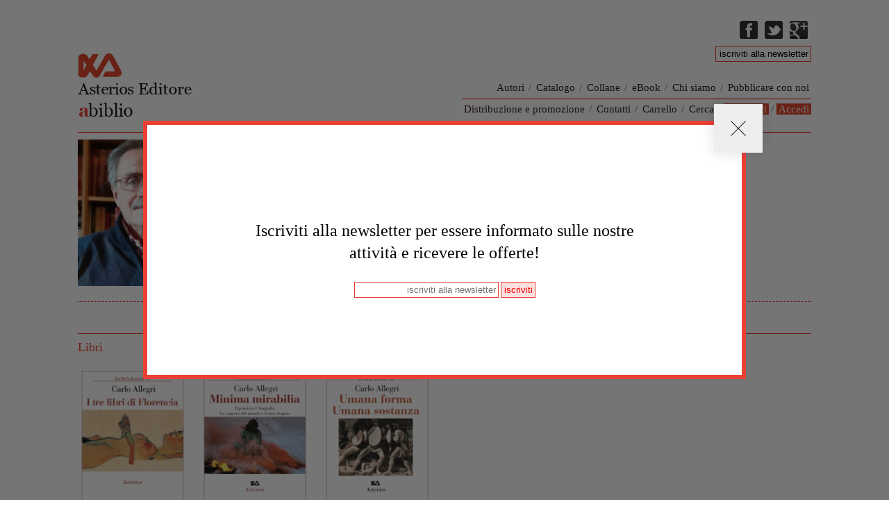

--- FILE ---
content_type: text/html; charset=utf-8
request_url: https://asterios.it/autori/carlo-allegri
body_size: 5097
content:
<!DOCTYPE html>
<!--[if lt IE 7]> <html class="ie6 ie" lang="it" dir="ltr"> <![endif]-->
<!--[if IE 7]>    <html class="ie7 ie" lang="it" dir="ltr"> <![endif]-->
<!--[if IE 8]>    <html class="ie8 ie" lang="it" dir="ltr"> <![endif]-->
<!--[if gt IE 8]> <!--> <html class="" lang="it" dir="ltr"> <!--<![endif]-->
<head>
  <meta charset="utf-8" />
<meta name="Generator" content="Drupal 7 (http://drupal.org)" />
<link rel="canonical" href="/autori/carlo-allegri" />
<link rel="shortlink" href="/node/550" />
<link rel="shortcut icon" href="https://asterios.it/sites/all/themes/framework/favicon.ico" type="image/vnd.microsoft.icon" />
  <!-- Set the viewport width to device width for mobile -->
  <meta name="viewport" content="width=device-width" />
  <title>Carlo Allegri | Asterios</title>
  <style type="text/css" media="all">
@import url("https://asterios.it/modules/system/system.base.css?sffqqi");
@import url("https://asterios.it/modules/system/system.menus.css?sffqqi");
@import url("https://asterios.it/modules/system/system.messages.css?sffqqi");
@import url("https://asterios.it/modules/system/system.theme.css?sffqqi");
</style>
<style type="text/css" media="all">
@import url("https://asterios.it/sites/all/modules/scroll_to_top/scroll_to_top.css?sffqqi");
@import url("https://asterios.it/modules/field/theme/field.css?sffqqi");
@import url("https://asterios.it/modules/node/node.css?sffqqi");
@import url("https://asterios.it/modules/search/search.css?sffqqi");
@import url("https://asterios.it/sites/all/modules/ubercart/uc_order/uc_order.css?sffqqi");
@import url("https://asterios.it/sites/all/modules/ubercart/uc_product/uc_product.css?sffqqi");
@import url("https://asterios.it/sites/all/modules/ubercart/uc_store/uc_store.css?sffqqi");
@import url("https://asterios.it/modules/user/user.css?sffqqi");
@import url("https://asterios.it/sites/all/modules/views/css/views.css?sffqqi");
@import url("https://asterios.it/sites/all/modules/ckeditor/css/ckeditor.css?sffqqi");
</style>
<style type="text/css" media="all">
@import url("https://asterios.it/sites/all/modules/ctools/css/ctools.css?sffqqi");
</style>
<style type="text/css" media="all">
<!--/*--><![CDATA[/*><!--*/
#back-top{right:40px;}#back-top span#button{background-color:;}#back-top span#button:hover{opacity:1;filter:alpha(opacity = 1);background-color:#ED0000;}span#link{display :none;}

/*]]>*/-->
</style>
<style type="text/css" media="all">
@import url("https://asterios.it/sites/all/themes/framework/style.css?sffqqi");
@import url("https://asterios.it/sites/all/themes/framework/responsive-style.css?sffqqi");
</style>
  <script type="text/javascript" src="https://asterios.it/misc/jquery.js?v=1.4.4"></script>
<script type="text/javascript" src="https://asterios.it/misc/jquery-extend-3.4.0.js?v=1.4.4"></script>
<script type="text/javascript" src="https://asterios.it/misc/jquery-html-prefilter-3.5.0-backport.js?v=1.4.4"></script>
<script type="text/javascript" src="https://asterios.it/misc/jquery.once.js?v=1.2"></script>
<script type="text/javascript" src="https://asterios.it/misc/drupal.js?sffqqi"></script>
<script type="text/javascript" src="https://asterios.it/sites/all/modules/entityreference/js/entityreference.js?sffqqi"></script>
<script type="text/javascript" src="https://asterios.it/sites/default/files/languages/it_vjQKbeOayn4FYj0aYg0VXiBC2V8WOZUWs0ZRvl6r5iI.js?sffqqi"></script>
<script type="text/javascript" src="https://asterios.it/sites/all/modules/scroll_to_top/scroll_to_top.js?sffqqi"></script>
<script type="text/javascript" src="https://asterios.it/sites/all/themes/framework/script.js?sffqqi"></script>
<script type="text/javascript">
<!--//--><![CDATA[//><!--
jQuery.extend(Drupal.settings, {"basePath":"\/","pathPrefix":"","setHasJsCookie":0,"ajaxPageState":{"theme":"framework","theme_token":"PukkC9Xg_1G_wc_Wx7EsvBsKZrLUbZJtAqV4sqomAQE","js":{"misc\/jquery.js":1,"misc\/jquery-extend-3.4.0.js":1,"misc\/jquery-html-prefilter-3.5.0-backport.js":1,"misc\/jquery.once.js":1,"misc\/drupal.js":1,"sites\/all\/modules\/entityreference\/js\/entityreference.js":1,"public:\/\/languages\/it_vjQKbeOayn4FYj0aYg0VXiBC2V8WOZUWs0ZRvl6r5iI.js":1,"sites\/all\/modules\/scroll_to_top\/scroll_to_top.js":1,"sites\/all\/themes\/framework\/script.js":1},"css":{"modules\/system\/system.base.css":1,"modules\/system\/system.menus.css":1,"modules\/system\/system.messages.css":1,"modules\/system\/system.theme.css":1,"sites\/all\/modules\/scroll_to_top\/scroll_to_top.css":1,"modules\/field\/theme\/field.css":1,"modules\/node\/node.css":1,"modules\/search\/search.css":1,"sites\/all\/modules\/ubercart\/uc_order\/uc_order.css":1,"sites\/all\/modules\/ubercart\/uc_product\/uc_product.css":1,"sites\/all\/modules\/ubercart\/uc_store\/uc_store.css":1,"modules\/user\/user.css":1,"sites\/all\/modules\/views\/css\/views.css":1,"sites\/all\/modules\/ckeditor\/css\/ckeditor.css":1,"sites\/all\/modules\/ctools\/css\/ctools.css":1,"0":1,"sites\/all\/themes\/framework\/style.css":1,"sites\/all\/themes\/framework\/responsive-style.css":1}},"jcarousel":{"ajaxPath":"\/jcarousel\/ajax\/views"},"scroll_to_top":{"label":"In cima"}});
//--><!]]>
</script>
  			<style>
				.menu-349{display:none;}
			</style>
		  <!-- IE Fix for HTML5 Tags -->
  <!--[if lt IE 9]>
    <script src="http://html5shiv.googlecode.com/svn/trunk/html5.js"></script>
  <![endif]-->


<script async src="https://www.googletagmanager.com/gtag/js?id=G-LNPY0BVCM6"></script>
<script>
  window.dataLayer = window.dataLayer || [];
  function gtag(){dataLayer.push(arguments);}
  gtag('js', new Date());

  gtag('config', 'G-LNPY0BVCM6');
</script>

</head>

<body class="html not-front not-logged-in no-sidebars page-node page-node- page-node-550 node-type-autore" >

<div id="subscripbe-pop-up"  >
  <div class="container">
    <div id="close-btn">
      <span></span>
      <span></span>
    </div>
    <h2 style="margin-bottom:1rem">
		Iscriviti alla newsletter per essere informato sulle nostre attività e ricevere le offerte!
    </h2>
	<div id="newsletter-container">

		<div id="newsletter">
			<form name="newsletter" id="form-newsletter-2" method="get" action="asterios2022/lm.php">
				<input style="width:50px" type="submit" value="iscriviti">
				<input style="min-width:200px;margin-right:3px;" placeholder="iscriviti alla newsletter" id="email" type="text" name="email">
		</form>
		</div>
	</div>

    <!-- <a href="/user/register">Vai alla registrazione</a> -->
  </div>
</div>


    

<div id="container" class="clearfix">



  <div id="skip-link">
    <a href="#main-content" class="element-invisible element-focusable">Salta al contenuto principale</a>
          <a href="#navigation" class="element-invisible element-focusable">Skip to navigation</a>
      </div>

  <header id="header" role="banner" class="clearfix">
  	<div id="rightHeader">
			<ul>
				<li><a target="asterios" title="Facebook" class="fbicon" href="https://www.facebook.com/asterios.editore"><span>Facebook</span></a></li>
				<li><a target="asterios" title="Twitter" class="twicon" href="https://twitter.com/#!/AsteriosEditore"><span>Twitter</span></a></li>
        <li><a target="asterios" title="Google Plus" class="gooicon" href="https://plus.google.com/117719850260389570740/posts"><span>Google Plus</span></a></li>
      </ul>
            			<br style="clear: both;">
			<div id="newsletter">
  			<form name="newsletter" id="form-newsletter" method="get" action="/newsletter/lm.php">
              <input onfocus="if (this.value == 'iscriviti alla newsletter') {this.value = '';}" onblur="if (this.value == '') {this.value = 'iscriviti alla newsletter';}" value="iscriviti alla newsletter" id="email" type="text" name="email">
        </form>
      </div>
  	</div>

  
        <a href="/" title="Home" id="logo">
        <img src="https://asterios.it/sites/all/themes/framework/logo.png" alt="Home" />
      </a>
  


        <nav id="navigation" role="navigation" class="clearfix">
                		  <ul id="main-menu" class="links clearfix"><li class="menu-475 first"><a href="/autori">Autori</a></li>
<li class="separatore_menu"> / </li><li class="menu-502"><a href="/catalogo">Catalogo</a></li>
<li class="separatore_menu"> / </li><li class="menu-501"><a href="/collane">Collane</a></li>
<li class="separatore_menu"> / </li><li class="menu-522"><a href="/ebook" title="">eBook</a></li>
<li class="separatore_menu"> / </li><li class="menu-476"><a href="/chi-siamo">Chi siamo</a></li>
<li class="separatore_menu"> / </li><li class="menu-477 last"><a href="/pubblicare-con-noi">Pubblicare con noi</a></li>
</ul>
          <ul id="secondary-menu" class="links clearfix"><li class="menu-478 first"><a href="/distribuzione-e-promozione" title="">Distribuzione e promozione</a></li>
<li class="separatore_menu"> / </li><li class="menu-479"><a href="/contatti" title="">Contatti</a></li>
<li class="separatore_menu"> / </li><li class="menu-503"><a href="/carrello" title="">Carrello</a></li>
<li class="separatore_menu"> / </li><li class="menu-504"><a href="/cerca" title="">Cerca</a></li>
<li class="separatore_menu"> / </li><li class="menu-2420"><a href="/user/register" title="registrati">Registrati</a></li>
<li class="separatore_menu"> / </li><li class="menu-2398 last"><a href="/user?current=node/550" title="">Accedi</a></li>
</ul>
              </nav> <!-- /#navigation -->
    
  </header> <!-- /#header -->

  <section id="main" role="main" class="clearfix">
        <a id="main-content"></a>
            
            <h2 class="title" id="page-title">Carlo Allegri</h2>
      												

        


  
  <div class="content">
        <!--
-->

	<div class="field field-name-field-autore-immagine field-type-image field-label-hidden">
	  	  <div class="field-items">
				  <div class="field-item even"><img typeof="foaf:Image" src="https://asterios.it/sites/default/files/styles/220x220/public/FOTO%20Carlo%20Allegri.jpg?itok=VFoOGCNp" width="223" height="223" alt="" /></div>
			  </div>
	</div>

    <div class="fields clearfix">
			
			<!--
-->

	<div class="field field-name-field-autore-biografia field-type-text-long field-label-hidden">
	  	  <div class="field-items">
				  <div class="field-item even"><p>Carlo Allegri è nato nel 1945, e nella vita ha svolto la professione di chirurgo, dirigendo fino al 2010 il reparto di chirurgia generale di un noto ospedale romano. In seguito ha sentito l'insopprimibile esigenza di dedicare alla letteratura l'ultima parte della sua vita. In realtà si è trattato di rincontrare un grande amore, mai sopito, ma tenuto segreto fino a quel momento. Ad oggi ha pubblicato un romanzo ("Io non so"), una raccolta di racconti ("La stanza degli specchi") e due raccolte di versi ("Antologie sperimentali" e "Eros dintorno e d'altri sentimenti").</p>
</div>
			  </div>
	</div>

	    
     </div>

	 
	

		<br style="clear:both"/>
		<div class="line"></div>
		<h4 class="libriAutori">Libri</h4>

		<div class="view view-author-detail view-id-author_detail view-display-id-block_libriautore view-dom-id-8dc4e4aceb5004eeccd00ce0808a137d">
        
  
  
      <div class="view-content">
        <div class="views-row views-row-1 views-row-odd views-row-first">
      
  <div class="views-field views-field-field-libro-copertina">        <div class="field-content"><a href="/catalogo/i-tre-libri-di-florencia"><img typeof="foaf:Image" src="https://asterios.it/sites/default/files/styles/medium/public/Copert.ISBN%20I%20TRE%20LIBRI%20DI%20FLORENCIA.jpg?itok=6Gj_Zq_t" width="168" height="220" alt="" /></a></div>  </div>  
  <div class="views-field views-field-title">        <span class="field-content"><a href="/catalogo/i-tre-libri-di-florencia">I tre libri di Florencia</a></span>  </div>  
  <div class="views-field views-field-field-libro-sottotitolo">        <div class="field-content"></div>  </div>  </div>
  <div class="views-row views-row-2 views-row-even">
      
  <div class="views-field views-field-field-libro-copertina">        <div class="field-content"><a href="/catalogo/minima-mirabilia"><img typeof="foaf:Image" src="https://asterios.it/sites/default/files/styles/medium/public/Copert.ISBN%20MINIMA%20%20MIRABILIA.jpg?itok=T7w-usVZ" width="168" height="220" alt="" /></a></div>  </div>  
  <div class="views-field views-field-title">        <span class="field-content"><a href="/catalogo/minima-mirabilia">MINIMA MIRABILIA</a></span>  </div>  
  <div class="views-field views-field-field-libro-sottotitolo">        <div class="field-content">Il pensiero è biografia. Lo stupore del mondo è il mio stupore</div>  </div>  </div>
  <div class="views-row views-row-3 views-row-odd views-row-last">
      
  <div class="views-field views-field-field-libro-copertina">        <div class="field-content"><a href="/catalogo/umana-forma-umana-sostanza"><img typeof="foaf:Image" src="https://asterios.it/sites/default/files/styles/medium/public/Copert.ISBN%20UMANA%20FORMA%20UMANA%20SOSTANZA.jpg?itok=gN_Sw4qO" width="168" height="220" alt="" /></a></div>  </div>  
  <div class="views-field views-field-title">        <span class="field-content"><a href="/catalogo/umana-forma-umana-sostanza">UMANA FORMA UMANA SOSTANZA</a></span>  </div>  
  <div class="views-field views-field-field-libro-sottotitolo">        <div class="field-content"></div>  </div>  </div>
    </div>
  
  
  
  
  
  
</div>


		


	<br style="clear:both"/>
	
	
  </div>





  </section> <!-- /#main -->

  
  
  <footer id="footer" role="contentinfo" class="clearfix">
            <p>Asterios Editore - Abiblio &copy; 2013 All right reserverd - <a href="/privacy-policy">Privacy Policy</a> - <a href="/termini-di-acquisto">Termini di acquisto</a> - P. IVA 01084190329</p>


  </footer> <!-- /#footer -->

</div> <!-- /#container -->
  
<script>
  jQuery(document).ready(function() {
		var currentUrl = window.location.href;

		var cartQty = jQuery('.cart-block-item-qty');
		if (cartQty.length) {
			cartQty.text(function () {
					return cartQty.text().replace(" ×", "");
			});
		}

		var leggiRecensioni = jQuery('#leggi-recensioni')
		if (leggiRecensioni.length) {
			leggiRecensioni.click(function() {
				jQuery('.recensioni-full.hidden').removeClass('hidden');
				leggiRecensioni.remove();
			});
		}

  	//Carosello libri, autori
  	jQuery('.jcarousel-next').text('>');
  	jQuery('.jcarousel-prev').text('<');

  	//Filtri catalogo
		jQuery('#edit-sort-by').change(function() {

				var data = jQuery(this).val();

				if ( data === "title") {
					jQuery('#edit-sort-order').val('ASC');
				} else {
					jQuery('#edit-sort-order').val('DESC');
				}

				jQuery(this).closest("form").submit();
		});

		//Link Viste blocco Novita / In preparazione
		jQuery('#btnIn', '#main').click(function() {
			jQuery('#btnNo').removeClass('active');
			jQuery(this).addClass('active');
			jQuery('#novita', '#main').css('margin-top', '-550px');
		});
		jQuery('#btnNo', '#main').click(function() {
			jQuery('#btnIn').removeClass('active');
			jQuery(this).addClass('active');
			jQuery('#novita', '#main').css('margin-top', '0');
		});

		//Form newsletter (1/2) HEADER
		jQuery('#form-newsletter', '#header').submit(function() {
			var dataEmail = document.forms["newsletter"]["email"].value;
			var subscribeString = "cmd=subscribe&list=asterios&email=" + dataEmail + "&firstname=&lastname="
			var atpos = dataEmail.indexOf("@");
			var dotpos = dataEmail.lastIndexOf(".");

			if (atpos < 1 || dotpos<atpos+2 || dotpos + 2 >= dataEmail.length) {
				//Se l'email non  e valida non parte il form
				return false;
			}

			jQuery.ajax({
				url: currentUrl + "newsletter/lm.php",
				type: "POST",
				data:  subscribeString,
				dataType: "html",
				success: function() {
				//console.log('Evvivaaaa');
				jQuery('#form-newsletter', '#header').hide();
				jQuery('#newsletter', '#header').delay(800).queue(function() {
					jQuery(this).html('<p>Ti è stata inviata una mail di conferma!</p>');
					});
				},
				error: function() {
				//console.log('Nooooooo');
				}
			});
			return false;
		});



		//Form newsletter (2/2) POPUP
		jQuery('#form-newsletter-2', '#newsletter-container').submit(function() {
			var dataEmail = document.forms["newsletter"]["email"].value;
			var subscribeString = "cmd=subscribe&list=asterios&email=" + dataEmail + "&firstname=&lastname="
			var atpos = dataEmail.indexOf("@");
			var dotpos = dataEmail.lastIndexOf(".");

			if (atpos < 1 || dotpos<atpos+2 || dotpos + 2 >= dataEmail.length) {
				//Se l'email non  e valida non parte il form
				return false;
			}

			jQuery.ajax({
				url: currentUrl + "newsletter/lm.php",
				type: "POST",
				data:  subscribeString,
				dataType: "html",
				success: function() {
				console.log('Evvivaaaa');


				jQuery('#form-newsletter-2', '#newsletter-container').hide();

				jQuery('#newsletter-container').delay(800).queue(function() {
					console.log('attach',jQuery(this));
					jQuery(this).html('<p>Ti è stata inviata una mail di conferma!</p>');
					});
				},

				error: function() {
				console.log('Nooooooo');
				}
			});
			return false;
		});


    // POPUP REGISTRAZIONE

    let pp = sessionStorage.getItem("popupClosed");
    let closeBtn = document.getElementById("close-btn")
    let popup = document.getElementById("subscripbe-pop-up")

    if(pp == "true"){
      console.log('pp == true');
      popup.classList.remove("show")
    } else {
      console.log('else');
      popup.classList.add("show")
    }

    closeBtn.addEventListener("click", ()=>{
		console.log('closeBtn');
      sessionStorage.setItem("popupClosed", "true");
      let pp = sessionStorage.getItem("popupClosed");
      popup.classList.remove("show")
    })




  });
</script>

</body>

</html>
